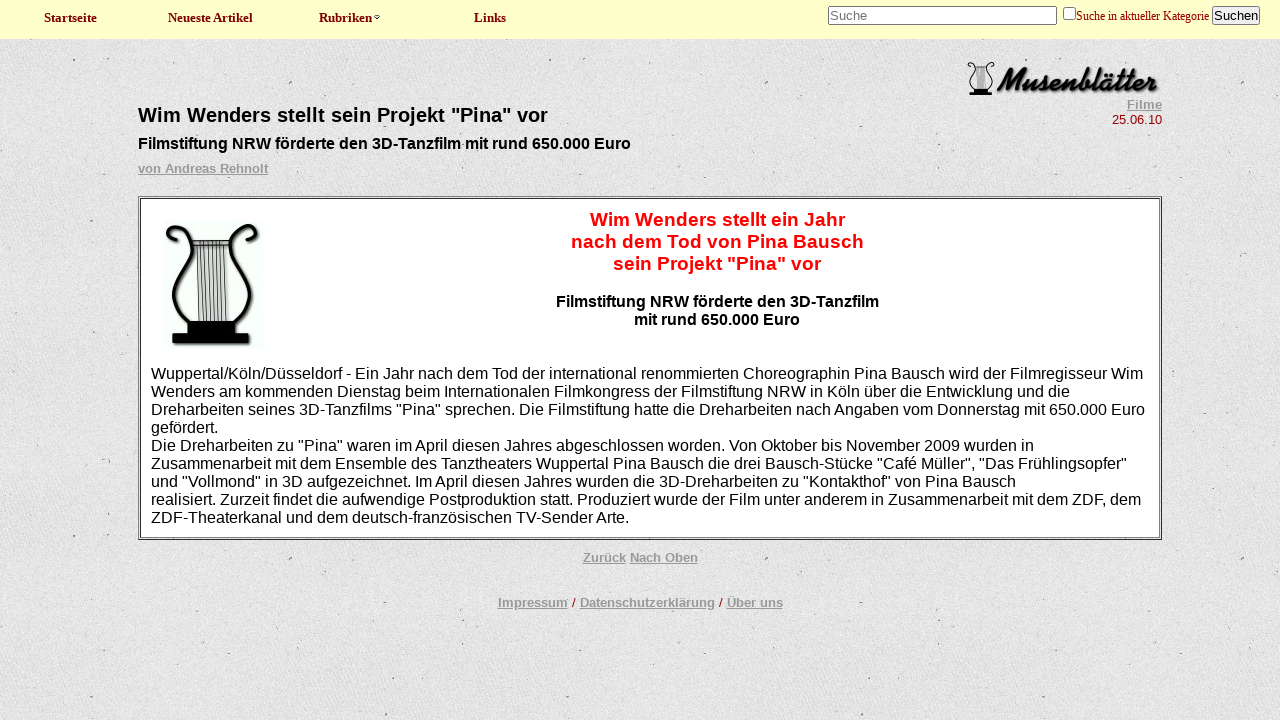

--- FILE ---
content_type: text/html; charset=UTF-8
request_url: https://musenblaetter.de/artikel.php?aid=6961
body_size: 2085
content:
<!DOCTYPE HTML PUBLIC "-//W3C//DTD HTML 4.01 Transitional//EN" "https://www.w3.org/TR/html4/loose.dtd">
<html>
<head>
 <title>Musenbl&auml;tter - Das unabh&auml;ngige Kulturmagazin</title>
 <meta name="author" content="Unknown">
 <meta name="generator" content="vim" >
 <meta name="description" content="" >
 <meta name="keywords" content="" >
 <META NAME="ROBOTS" CONTENT="NOARCHIVE">
 <meta http-equiv="content-type" content="text/html; charset=ISO-8859-1">
 <meta http-equiv="Content-Script-Type" content="text/javascript">
 <meta http-equiv="Content-Style-Type" content="text/css">
 <meta http-equiv="imagetoolbar" content="no">
 <link rel="stylesheet" href="styles_artikel.css" type="text/css">
 <link rel="stylesheet" href="druck.css" type="text/css" media="print">
 <script type="text/javascript" src="jquery-1.5.2.js"></script>
</head>

<body>
<a name="top"></a>

<!-- ANFANG NAVIGATION -->
<nav>
<ul>
 <li>
  <h3><a href="/">Startseite</a></h3>
 </li>
</ul>
<ul>
 <li>
  <h3><a href="neu.php">Neueste Artikel</a></h3>
 </li>
</ul>
<ul>
 <li>
  <h3><a href="#">Rubriken<img src="/images/down.gif"></></h3>
    <ul>
      <li><a href="liste.php?bid=14">Literatur</a></li>
      <li><a href="liste.php?bid=13">Musik</a></li>
      <li><a href="liste.php?bid=15">B&uuml;hne</a></li>
      <li><a href="liste.php?bid=16">Feuilleton</a></li>
      <li><a href="liste.php?bid=18">Bilder</a></li>
      <li><a href="liste.php?bid=19">Reisen</a></li>
      <li><a href="liste.php?bid=36">Film, Fernsehen, DVD</a></li>
      <li><a href="liste.php?bid=46">Vermischte Meldungen</a></li>
    </ul>
  </li>
</ul>
<ul>
  <li>
    <h3><a href="liste.php?bid=37">Links</a></h3>
  </li>
</ul>
  <form action="suche.php" method="get">
	<input name="suche" size="15" placeholder="Suche">&nbsp;
	<input type="checkbox" name="rubrik" value="">Suche in aktueller Kategorie
	<input type="submit" value="Suchen">
	</form>
</nav>
<!-- ENDE NAVIGATION -->


<script type="text/javascript">
function click (e) {
  if (!e)
    e = window.event;
  if ((e.type && e.type == "contextmenu") || (e.button && e.button == 2) || (e.which && e.which == 3)) {
    if (window.opera)
      window.alert("Funktion nicht aktiv");
    return false;
  }
}
if (document.layers)
  document.captureEvents(Event.MOUSEDOWN);
document.onmousedown = click;
document.oncontextmenu = click;
</script>

<div id="artikel_header">
<div id="artikel_header_title">
<h2>Wim Wenders stellt sein Projekt "Pina" vor</h2>
<h3> Filmstiftung NRW förderte den 3D-Tanzfilm mit rund 650.000 Euro</h3>
<a href="https://musenblaetter.de/suche.php?suche=&quot;von+Andreas+Rehnolt&quot;">von Andreas Rehnolt</a>
</div>
<div id="artikel_header_logo">
<a href="https://musenblaetter.de"><img src="images/musenlogo.png" class="bildschirm" border="0"><img src="images/musenlogo.jpg" class="druck" border="0"></a>
<p><a href="https://musenblaetter.de/liste.php?bid=38">Filme</a>
<br>25.06.10</p>
</div>
</div>
<article>
<div id="textblock">
<table width="100%" cellspacing="1" cellpadding="8" border="1" align="center">
    <tbody>
        <tr>
            <td bgcolor="#ffffff">
            <table border="0" align="left">
                <tbody>
                    <tr>
                        <td><img width="100" height="128" style="margin-right: 10px;" src="/userimages/Image/musenblaetter lyra(1).jpg" alt="" /> <font size="1">                         </font></td>
                    </tr>
                </tbody>
            </table>
            <div align="center">
            <div>
            <link href="file:///C:/DOKUME~1/FRANKB~1/LOKALE~1/Temp/msoclip1/01/clip_filelist.xml" rel="File-List" />
            <link href="file:///C:/DOKUME~1/FRANKB~1/LOKALE~1/Temp/msoclip1/01/clip_filelist.xml" rel="File-List" /><font size="4" face="Arial" color="#ff0000"><strong><span style="font-size: 14pt; font-family: Arial;">Wim Wenders stellt ein Jahr </span></strong></font></div>
            <style type="text/css">

</style>                                                    <style type="text/css">

</style>
            <div><font size="4" face="Arial" color="#ff0000"><strong><span style="font-size: 14pt; font-family: Arial;"> nach dem Tod von Pina Bausch </span></strong></font></div>
            <div><font size="4" face="Arial" color="#ff0000"><strong><span style="font-size: 14pt; font-family: Arial;"> sein Projekt &quot;Pina&quot; vor</span></strong></font><font size="4" face="Arial" color="#ff0000"><strong></strong></font></div>
            <strong>            <font size="3" face="Arial"><span style="font-size: 12pt; font-family: Arial;"> <strong><br />
            Filmstiftung NRW f&ouml;rderte den 3D-Tanzfilm <br />
            mit rund 650.000 Euro<br />
            </strong><br />
            <br />
            </span></font></strong></div>
            <strong>            </strong>
            <div><strong><font size="3" face="Arial"><span style="font-size: 12pt; font-family: Arial;"> </span></font></strong></div>
            <strong>            </strong>
            <div><strong><font size="3" face="Arial"><span style="font-size: 12pt; font-family: Arial;"> </span></font></strong></div>
            <strong>            </strong>
            <div><strong><font size="3" face="Arial"><span style="font-size: 12pt; font-family: Arial;"> </span></font></strong><font size="3" face="Arial"><span style="font-size: 12pt; font-family: Arial;">Wuppertal/K&ouml;ln/D&uuml;sseldorf - Ein Jahr nach dem Tod der international renommierten Choreographin Pina Bausch wird der Filmregisseur Wim Wenders am kommenden Dienstag beim Internationalen Film&shy;kongress der Filmstiftung NRW in K&ouml;ln &uuml;ber die Entwicklung und die Dreharbeiten seines 3D-Tanzfilms &quot;Pina&quot; sprechen. Die Filmstiftung hatte die Dreharbeiten nach Angaben vom Donnerstag mit 650.000 Euro gef&ouml;rdert. </span></font></div>
            <div><font size="3" face="Arial"><span style="font-size: 12pt; font-family: Arial;"> </span></font></div>
            <div><font size="3" face="Arial"><span style="font-size: 12pt; font-family: Arial;"> Die Dreharbeiten zu &quot;Pina&quot; waren im April diesen Jahres abgeschlossen worden. Von Oktober bis November 2009 wurden in Zusammenarbeit mit dem Ensemble des Tanztheaters Wuppertal Pina Bausch die drei Bausch-St&uuml;cke &quot;Caf&eacute; M&uuml;ller&quot;, &quot;Das Fr&uuml;hlingsopfer&quot; und &quot;Vollmond&quot; in 3D aufge&shy;zeichnet. Im April diesen Jahres wurden die 3D-Dreharbeiten zu &quot;Kontakthof&quot; von Pina Bausch </span></font></div>
            <div><font size="3" face="Arial"><span style="font-size: 12pt; font-family: Arial;"> realisiert. Zurzeit findet die aufwendige Postproduktion statt. Produziert wurde der Film unter anderem in Zusammenarbeit mit dem ZDF, dem ZDF-</span></font><font size="3" face="Arial"><span style="font-size: 12pt; font-family: Arial;">Theaterkanal und dem deutsch-franz&ouml;sischen TV-Sender Arte.</span></font></div>
            <strong>            </strong></td>
        </tr>
    </tbody>
</table>
</div>
</article>


<footer>
<p><a href="liste.php?bid=38" class="bildschirm">Zur&uuml;ck</a>
<a href="#top" class="bildschirm">Nach Oben</a></p>
<br><br>
<p><a href="impressum.php">Impressum</a> / <a href="datenschutz.php">Datenschutzerkl&auml;rung</a> / <a href="ueberuns.php">&Uuml;ber uns</a></p>
</footer>


</body>
</html>
